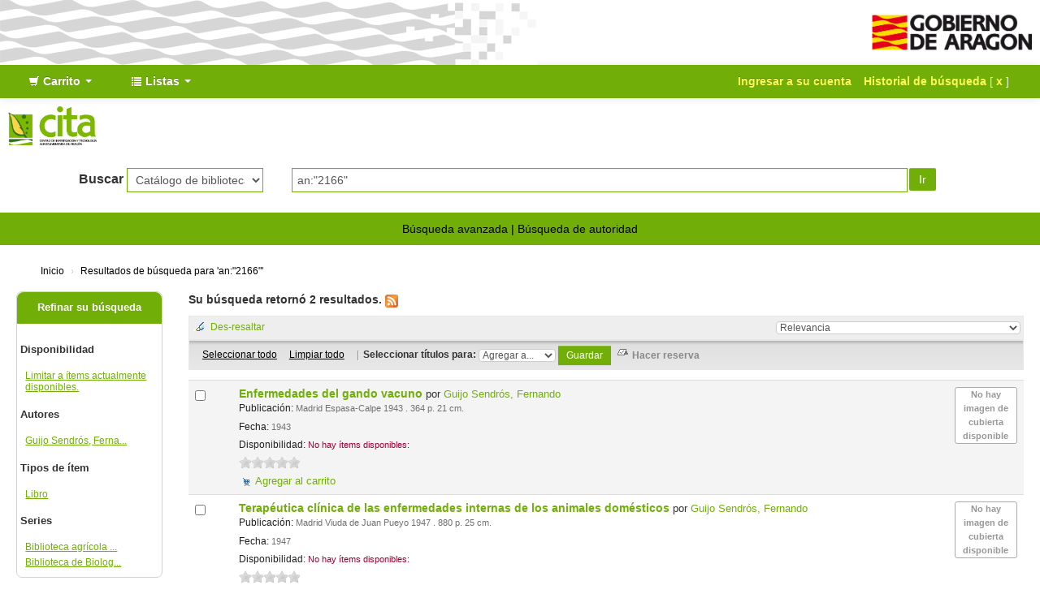

--- FILE ---
content_type: text/html; charset=UTF-8
request_url: https://biblioteca.cita-aragon.es/cgi-bin/koha/opac-search.pl?q=an:%222166%22
body_size: 11764
content:





<!DOCTYPE html>
<!-- TEMPLATE FILE: opac-results.tt -->




<html lang="es-ES" class="no-js">
<head>

<title>Catálogo en línea Koha &rsaquo;  Resultados de la búsqueda para 'an:&quot;2166&quot;' </title>

<meta http-equiv="Content-Type" content="text/html; charset=utf-8" />
<meta name="generator" content="Koha 18.0501000" /> <!-- leave this for stats -->
<meta name="viewport" content="width=device-width, initial-scale=1" />
<link rel="shortcut icon" href="http://www.cita-aragon.es/sites/default/files/favicon.ico" type="image/x-icon" />

 <link href="/opac-tmpl/bootstrap/lib/bootstrap/css/bootstrap.min_18.0501000.css" type="text/css" rel="stylesheet">



 <link rel="stylesheet" type="text/css" href="/opac-tmpl/bootstrap/lib/jquery/jquery-ui_18.0501000.css">




 <link rel="stylesheet" type="text/css" href="/opac-tmpl/bootstrap/css/opac_18.0501000.css">



<link type="text/css" href="/opac-tmpl/bootstrap/css/print_18.0501000.css" rel="stylesheet" media="print">

<style>body {
    background-color: #ffffff;
    font-family: 'Open Sans', Arial, Helvetica, sans-serif;
    -webkit-font-smoothing: antialiased;
}

a:link {
    color: #71ae08;
}

a:hover {
    color: #71ae08;
}

a:focus {
    color: #71ae08;
}

a:visited {
    color: #71ae08;
}

.navbar-inverse .navbar-inner {
    color: #FFFFFF;
    background: #71ae08;
    border-color: transparent;
}

div.main div#login, div.main div#opacnavright, div.main div#opacnav {
    box-shadow: 3px 9px 29px -3px rgba(0,0,0,0.15);
    padding-top: 12px;
    padding-left: 12px;
}

#members a.logout {
    color: #FEFB56;
}

#members a.listmenulink:link, a.listmenulink:visited, a.menu-inactive:link, a.menu-inactive:visited {
    color: #71ae08 !important;
}

.dropdown-menu>li>a:hover, .dropdown-menu>li>a:focus, .dropdown-submenu:hover>a, .dropdown-submenu:focus>a {
    color: #000000;
    background-color: #C7C7C7;
    background-image: linear-gradient(to bottom, #FFFFFF, #C7C7C7);
}

.navbar .divider-vertical {
    height: 40px;
    margin: 0 9px;
    border-left: none;
    border-right: none;
}

.btn:hover, .btn:focus, .btn:active, .btn.active, .btn.disabled, .btn[disabled] {
    color: #fff;
    background-color: #71ae08;
}

.btn-success {
    background-image: linear-gradient(to bottom, #71ae08, #71ae08);
}

.btn-success:hover, .btn-success:focus, .btn-success:active, .btn-success.active, .btn-success.disabled, .btn-success[disabled] {
    color: #fff;
    background-color: #71ae08;
}

.btn:hover, .btn:focus {
    background-position: 0 0px;
}


.btn {
    color: #fff!important;
    background: #71ae08!important;
    border: none!important;
    border-radius: 0px;
    text-shadow: none!important;
}
.nav_results .l_Results a {
    color: #71ae08;
}

.mastheadsearch {
    -webkit-border-radius: 0px;
    -moz-border-radius: 0px;
    border-radius: 0px;
    padding: .8em;
    margin: .5em 0;
    background: transparent;
    text-align: center;
}

div.mastheadsearch select {
    border: 1px solid #71ae08;
    border-radius: 0px;
    background-color: transparent;
    min-width: 164px;
}

#translControl1,input[type="text"],input[type="password"]{
	border: 1px solid #71ae08;
    border-radius: 0px;
    background-color: transparent;
}

div.mastheadsearch button#searchsubmit {
    background-color: #71ae08;
    background-image: none;
    margin-left: 2px;
    border-radius: 2px;
}

#moresearches {
    text-align: center;
    color: #000;
    background: #71ae08;
    border-color: transparent;
    padding: 10px;
}

#moresearches a{
color:#000;
}


div.footer {
    background: #71ae08;
    color: #fff;
    border-top: 6px solid gray;
    padding: 17px;
}

div.footer a:link {
    color: #fff;
}

div.footer a:visited {
    color: #fff;
}

div.footer a:hover {
    color: #fff;
}

div.footer hr {
    height: 0px;
    padding: 0px;
    margin: 5px 0px;
    border-top: 1px solid #ccc;
    border-bottom: 1px solid #ccc;
}

div.footer2 {
    display: none;
}

.ui-tabs .ui-state-default a, .ui-tabs .ui-state-default a:link, .ui-tabs .ui-state-default a:visited {
    color: #71ae08;
}

#opacheader-top > #opac-header-top-1 {
    background: #ffffff url(/opac-tmpl/bootstrap/images/institution/background.png) no-repeat;
    background-position: right;
    height: 80px;
    width: 661px;
    float: left;
}

#opacheader-top > #opac-header-top-2 {
    height: 80px;
    width: 219px;
    float: right;
}

#opacheader-top > #opac-header-top-2 > a > img {
    padding-top: 6px;
}

@media (max-width: 1420px) {
    div.footer {
        background: #71ae08;
        color: #fff;
        border-top: 1px solid gray;
        height: 25px;
    }
}

@media (max-width: 895px) {
    #opacheader-top > #opac-header-top-1 {
        width: 450px;
    }
}

@media (max-width: 820px) {
    div.footer {
        padding-left: 24px;
        background: #71ae08;
        color: #fff;
        border-top: 1px solid gray;
        height: 25px;
    }
    div.footer2 {
        padding-right: 24px;
    }
}

@media (max-width: 768px) {
    #opacheader {
        background-color: transparent;
    }
}

@media (max-width: 730px) {
    #opacheader-top > #opac-header-top-1 {
        width: 350px;
    }
}

@media (max-width: 580px) {
    #opacheader-top > #opac-header-top-1 {
        width: 215px;
    }
}

@media (max-width: 380px) {
    #opacheader-top > #opac-header-top-1 {
        width: 127px;
    }
}

.main {
    background-color: #FFF;
    border: none;
    -webkit-border-radius: 0px;
    -moz-border-radius: 0px;
    border-radius: 0px;
    box-shadow: none;
    margin-top: .5em;
    margin-bottom: .5em;
}
.main, .ui-datepicker {
    -webkit-box-shadow: none;
    -moz-box-shadow: none;
}

.breadcrumb {
    background-color: transparent;
    font-size: 85%;
    margin: 10px 20px;
    padding: 5px 10px;
    -webkit-border-radius: 0px;
    -moz-border-radius: 0px;
    border-radius: 0px;
}

.breadcrumb a{
 color:#000;
}

#views .view{
background:#71ae08;
padding:10px;
border:none;
}

.view a{
color:#fff;
}

#action{
    background-color: #f3f3f3;
    border: 1px solid #e8e8e8;
}

#export .dropdown-menu{
/*background-color: #71ae08;*/
}

#export .dropdown-menu a:hover{
/*color: #000;*/
}
#menu li a,#menu li.active a{
background-color: #71ae08;
color: #fff;
}

#menu li a:hover,#menu li.active a:hover{
color: #71ae08;
background-color: #fff;
}

#toolbar .newshelf{
font-size:14px;
color:#71ae08;
}

#search-facets .menu-collapse li a,.pagination-small li a{
color:#71ae08!important;
}

#menu h4 a, #search-facets h4 a{
    background-color: #71ae08;
    border-radius: 8px 8px 0 0;
    border-bottom: 1px solid #71ae08;
}

#search-facets h4 a{
color:#fff;
}

#selections-toolbar a{
color:#000;
}

.container-fluid{
 padding-right: 0px;
 padding-left: 0px;
}

.navbar-inverse .brand, .navbar-inverse .nav>li>a {
    color: #FFFFFF;
    font-weight: 700;
}

.loggedinusername,.login-link{
color: #FEFB56!important;
}

#logo{
display:none;
}

.navbar-inverse .nav li.dropdown>.dropdown-toggle .caret {
    border-top-color: #FFF;
    border-bottom-color: #FFF;
}

.navbar-inverse .nav li.dropdown.open>.dropdown-toggle, .navbar-inverse .nav li.dropdown.active>.dropdown-toggle, .navbar-inverse .nav li.dropdown.open.active>.dropdown-toggle {
    background-color: #71ae08;
    color: #ffffff;
}

.deleteshelf,input.editshelf{
color:#71ae08;
}

.ui-widget-content a, .ui-widget-content a:visited {
    color: #71ae08;
}
a.listmenulink:link, a.listmenulink:visited {
    color: #71ae08;
    font-weight: 700;
}

#footer_cita {
    background: #000;
    color: #fff;
    text-align: center;
    padding: 10px 5px 0px 0px;
    font-size: 12px;
}

.flipster__item__content img {
    display:block;
    margin:auto;
    max-height: 220px;
    border: 1px solid lightgray;
    border-radius: 5px;
}</style>

<link rel="unapi-server" type="application/xml" title="unAPI" href="https://biblioteca.cita-aragon.es/cgi-bin/koha/unapi" />

 <link rel="stylesheet" href="/opac-tmpl/bootstrap/css/jquery.rating_18.0501000.css" type="text/css">
 
<!-- Respond.js brings responsive layout behavior to IE < v.9 -->
<!--[if lt IE 9]>
 <script src="/opac-tmpl/bootstrap/lib/respond.min.js"></script>
<![endif]-->
<script>
    function _(s) { return s } // dummy function for gettext
</script>
<script src="/opac-tmpl/bootstrap/lib/modernizr.min_18.0501000.js"></script>
<link type="text/css" href="/opac-tmpl/bootstrap/lib/font-awesome/css/font-awesome.min_18.0501000.css" rel="stylesheet">





 


<link title=" Buscar Contenido RSS" href="https://biblioteca.cita-aragon.es/cgi-bin/koha/opac-search.pl?q=ccl=an%253A%25222166%2522&count=50&sort_by=acqdate_dsc&format=rss2" type="application/rss+xml" rel="alternate" />
</head>



 


 




 

<body ID="results" class="branch-default scrollto" >




<div id="wrap">
 <div id="header-region" class="noprint">
 <div class="container-fluid">
 <div class="row-fluid">
 <div id="opacheader-top">
 <div id="opac-header-top-1">&nbsp;
 </div>
 <div id="opac-header-top-2">
 <a href="https://www.aragon.es/" target="_blank"><img src="/opac-tmpl/bootstrap/images/institution/gobierno_aragon.png" style="max-height:48px; margin:10px;"></a>
 </div>
 </div>
 </div>
 </div>

 <div class="navbar navbar-inverse navbar-static-top">
 <div class="navbar-inner">
 <div class="container-fluid">
 <h1 id="logo">
 <a class="brand" href="/cgi-bin/koha/opac-main.pl">
  Catálogo en línea  </a>
 </h1>
 
 <div id="cartDetails" class="cart-message">Su carrito está vacío</div>
 
 <ul class="nav">
 
 <li class="dropdown">
 <a title="Reunir ítems en los que esta interesado" href="#" class="dropdown-toggle" data-toggle="dropdown" id="cartmenulink" role="button">
 <i id="carticon" class="icon-shopping-cart icon-white"></i> <span class="cartlabel">Carrito</span> <span id="basketcount"></span> <b class="caret"></b>
 </a>
 <ul aria-labelledby="cartmenulink" role="menu" class="dropdown-menu">
 <li role="presentation">
 <a href="#" id="cartmenuitem" class="cart-message" tabindex="-1" role="menuitem">Su carrito está vacío</a>
 </li>
 </ul>
 </li>
 
 
 <li class="divider-vertical"></li>
 
 
 <li class="dropdown">
 <a title="Mostrar listas" href="#" class="dropdown-toggle" data-toggle="dropdown" id="listsmenu" role="button"><i class="icon-list icon-white"></i> <span class="listslabel">Listas</span> <b class="caret"></b></a>
 <ul aria-labelledby="listsmenu" role="menu" class="dropdown-menu">
 
 <li role="presentation"><a href="/cgi-bin/koha/opac-shelves.pl?op=list&amp;category=2" tabindex="-1" role="menuitem"><strong>Listas públicas</strong></a></li>
 
 
 <li role="presentation"><a href="/cgi-bin/koha/opac-shelves.pl?op=view&amp;shelfnumber=76&amp;sortfield=title" tabindex="-1" role="menuitem">2024_11</a></li>
 
 
 
 <li role="presentation"><a href="/cgi-bin/koha/opac-shelves.pl?op=view&amp;shelfnumber=74&amp;sortfield=title" tabindex="-1" role="menuitem">octubre2023</a></li>
 
 
 
 <li role="presentation"><a href="/cgi-bin/koha/opac-shelves.pl?op=view&amp;shelfnumber=73&amp;sortfield=title" tabindex="-1" role="menuitem">2023_02</a></li>
 
 
 
 <li role="presentation"><a href="/cgi-bin/koha/opac-shelves.pl?op=view&amp;shelfnumber=72&amp;sortfield=title" tabindex="-1" role="menuitem">2022_11</a></li>
 
 
 
 <li role="presentation"><a href="/cgi-bin/koha/opac-shelves.pl?op=view&amp;shelfnumber=69&amp;sortfield=title" tabindex="-1" role="menuitem">2022_07</a></li>
 
 
 
 <li role="presentation"><a href="/cgi-bin/koha/opac-shelves.pl?op=view&amp;shelfnumber=65&amp;sortfield=title" tabindex="-1" role="menuitem">2022_05</a></li>
 
 
 
 <li role="presentation"><a href="/cgi-bin/koha/opac-shelves.pl?op=view&amp;shelfnumber=64&amp;sortfield=title" tabindex="-1" role="menuitem">2022_05 analisis economico</a></li>
 
 
 
 <li role="presentation"><a href="/cgi-bin/koha/opac-shelves.pl?op=view&amp;shelfnumber=58&amp;sortfield=title" tabindex="-1" role="menuitem">2022_04 Global</a></li>
 
 
 
 <li role="presentation"><a href="/cgi-bin/koha/opac-shelves.pl?op=view&amp;shelfnumber=56&amp;sortfield=title" tabindex="-1" role="menuitem">2022_04</a></li>
 
 
 
 <li role="presentation"><a href="/cgi-bin/koha/opac-shelves.pl?op=view&amp;shelfnumber=47&amp;sortfield=title" tabindex="-1" role="menuitem">2022_02</a></li>
 
 
 
 <li role="presentation"><a href="/cgi-bin/koha/opac-shelves.pl?op=list&amp;category=2" tabindex="-1" role="menuitem" class="listmenulink">Ver todo</a></li>
 
 
 <li class="divider" role="presentation"></li>
 
 <li role="presentation"><a href="/cgi-bin/koha/opac-shelves.pl?op=list&amp;category=1" tabindex="-1" role="menuitem"><strong>Sus listas</strong></a></li>
 
 
 <li role="presentation"><a href="/cgi-bin/koha/opac-user.pl" tabindex="-1" class="menu-inactive loginModal-trigger" role="menuitem">Ingrese para crear sus propias listas</a></li>
 
 
 
 </ul> <!-- / .dropdown-menu -->
 </li> <!-- / .dropdown -->
 
 </ul> <!-- / .nav -->
 <div id="listsDetails"></div>
 
 <a id="user-menu-trigger" class="pull-right" href="#"><i class="icon-user"></i> <span class="caret"></span></a>
 <div id="members">
 <ul class="nav pull-right">

 



 
 
 
 <li><a href="/cgi-bin/koha/opac-user.pl" class="login-link loginModal-trigger" role="button" data-toggle="modal">Ingresar a su cuenta</a></li>
 
 
 
 
 
 <li><p class="navbar-text"><a title="Ver su historial de búsqueda" class="login-link" href="/cgi-bin/koha/opac-search-history.pl">Historial de búsqueda</a> [<a title="Eliminar historial de búsqueda" class="logout clearsh" href="/cgi-bin/koha/opac-search-history.pl?action=delete">x</a>]</p></li>
 <li class="divider-vertical"></li>
 
 
 
 
 </ul>
 </div> <!-- /members -->
 
 </div> <!-- /container-fluid -->
 </div> <!-- /navbar-inner -->
 </div> <!-- /navbar -->

 
 <div class="container-fluid">
 <div class="row-fluid">
 <div id="opacheader">
 <div class="span6">
<a href="https://www.cita-aragon.es/" target="_blank"><img src="/opac-tmpl/bootstrap/images/institution/logo_cita.png" style="max-height:48px; margin:10px;"></a>
</div>
<div class="span6">
</div>
 </div>
 </div>
 </div>
 
 </div> <!-- / header-region -->

 <div class="container-fluid">
 <div class="row-fluid">
 <div id="opac-main-search">
 <div class="span12">
 
 
 
 <div class="mastheadsearch">
 
 
 <form name="searchform" method="get" action="/cgi-bin/koha/opac-search.pl" id="searchform" class="form-inline">
 <label for="masthead_search"> Buscar    </label>

 <select name="idx" id="masthead_search">
 
 <option value="">Catálogo de biblioteca</option>
 
 
 <option value="ti">Título</option>
 
 
 <option value="au">Autor</option>
 
 
 <option value="su">Tema</option>
 
 
 <option value="nb">ISBN</option>
 
 
 <option value="se">Series</option>
 
 
 
 <option value="callnum">Signatura</option>
 
 
 </select>

 
 <div class="input-append nolibrarypulldown">
 
 
 <input type="text" id="translControl1" name="q" title="Escriba el término de búsqueda" value="an:&quot;2166&quot;" class="transl1" /><span id="translControl"></span>
 

 
 <button type="submit" id="searchsubmit" class="btn btn-primary">Ir</button>
 </div>
 

 
 
 
 
 

 </form>
 
 </div> <!-- / .mastheadsearch -->
 

 <div class="row-fluid">
 <div id="moresearches">
 <ul>
 <li><a href="/cgi-bin/koha/opac-search.pl">Búsqueda avanzada</a></li>
 
 
 <li><a href="/cgi-bin/koha/opac-authorities-home.pl">Búsqueda de autoridad</a></li>
 
 
 
 
 
 
 
 </ul>
 </div> <!-- /#moresearches -->
 </div> <!-- /.row-fluid -->

 
 </div> <!-- /.span10 -->
 </div> <!-- /.opac-main-search -->
 </div> <!-- / .row-fluid -->
 </div> <!-- /.container-fluid -->

 <!-- Login form hidden by default, used for modal window -->
 <div id="loginModal" class="modal hide" tabindex="-1" role="dialog" aria-labelledby="modalLoginLabel" aria-hidden="true">
 <div class="modal-header">
 <button type="button" class="closebtn" data-dismiss="modal" aria-hidden="true">×</button>
 <h3 id="modalLoginLabel">Ingresar a su cuenta</h3>
 </div>
 <form action="/cgi-bin/koha/opac-user.pl" method="post" name="auth" id="modalAuth">
 <div class="modal-body">
 
 <input type="hidden" name="koha_login_context" value="opac" />
 <fieldset class="brief">
 <label for="muserid">Usuario:</label><input type="text" id="muserid" name="userid" />
 <label for="mpassword">Contraseña:</label><input type="password" id="mpassword" name="password" />
 
 
 
 </fieldset>
 </div>
 <div class="modal-footer">
 <input type="submit" value="Ingresar" class="btn btn-primary" />
 <a href="#" data-dismiss="modal" aria-hidden="true" class="cancel">Cancelar</a>
 </div>
 </form> <!-- /#auth -->
 </div> <!-- /#modalAuth -->


 <div class="main">
 <ul class="breadcrumb">
 <li><a href="/cgi-bin/koha/opac-main.pl">Inicio</a> <span class="divider">&rsaquo;</span></li>
 <li>
 
 <a href="#">Resultados de búsqueda para 'an:&quot;2166&quot;'</a>
 
 </li>
 </ul>

 

 <div id="maincontent" class="container-fluid">
 <div class="row-fluid">
 
 <div class="span2">
 <div id="facetcontainer">
 <!-- FACETS START -->
 

 <div id="search-facets">
 <h4><a href="#" class="menu-collapse-toggle">Refinar su búsqueda</a></h4>
 <ul class="menu-collapse">
 <li id="availability_facet"><h5 id="facet-availability">Disponibilidad</h5>
 <ul>
 <li>
 
 <a href="/cgi-bin/koha/opac-search.pl?q=ccl=an%3A%222166%22&amp;sort_by=relevance_dsc&amp;limit=available">Limitar a ítems actualmente disponibles.</a>
 
 </li>
 </ul>
 
 </li>

 
 
 <li id="au_id">
 <h5 id="facet-authors">Autores</h5>
 
 
 
 
 
 
 
 
 <ul>
 
 
 
 
 
 
 <li>
 
 
 <span class="facet-label"><a href="/cgi-bin/koha/opac-search.pl?q=ccl=an%3A%222166%22&amp;sort_by=relevance_dsc&amp;limit=au:Guijo Sendrós, Fernando" title="Guijo Sendrós, Fernando">Guijo Sendrós, Ferna...</a></span>
 
 
 </li>
 
 
 </ul>
 </li>
 
 
 
 <li id="itype_id">
 
 
 
 
 
 <h5 id="facet-itemtypes">Tipos de ítem</h5>
 
 
 
 <ul>
 
 
 
 
 
 
 <li>
 
 
 <span class="facet-label"><a href="/cgi-bin/koha/opac-search.pl?q=ccl=an%3A%222166%22&amp;sort_by=relevance_dsc&amp;limit=itype:BK" title="BK">Libro</a></span>
 
 
 </li>
 
 
 </ul>
 </li>
 
 
 
 <li id="se_id">
 
 
 
 
 <h5 id="facet-series">Series</h5>
 
 
 
 
 <ul>
 
 
 
 
 
 
 <li>
 
 
 <span class="facet-label"><a href="/cgi-bin/koha/opac-search.pl?q=ccl=an%3A%222166%22&amp;sort_by=relevance_dsc&amp;limit=se:Biblioteca agrícola española" title="Biblioteca agrícola española">Biblioteca agrícola ...</a></span>
 
 
 </li>
 
 
 <li>
 
 
 <span class="facet-label"><a href="/cgi-bin/koha/opac-search.pl?q=ccl=an%3A%222166%22&amp;sort_by=relevance_dsc&amp;limit=se:Biblioteca de Biología Aplicada" title="Biblioteca de Biología Aplicada">Biblioteca de Biolog...</a></span>
 
 
 </li>
 
 
 </ul>
 </li>
 
 
 </ul>
 </div> <!-- / #search-facets -->

 


 <!-- FACETS END -->
 </div>
 </div>
 

 <div class="span10 maincontent">

 
 <p id="numresults">
 <strong>Su búsqueda retornó 2 resultados.</strong>
  <a href="https://biblioteca.cita-aragon.es/cgi-bin/koha/opac-search.pl?q=ccl=an%253A%25222166%2522&amp;count=50&amp;sort_by=acqdate_dsc&amp;format=rss2" class="rsssearchlink noprint"><img src="/opac-tmpl/bootstrap/images/feed-icon-16x16.png" alt="Suscribirse a esta búsqueda" class="rsssearchicon" title="Suscribirse a esta búsqueda" /></a>
 
 </p>
 

 <div id="userresults">
 

 <div id="top-pages">
</div>

 
 
 
 
 

 <!-- Search Results Table -->
 

 <div class="searchresults">
 <form action="/cgi-bin/koha/opac-search.pl" method="get" name="bookbag_form" id="bookbag_form" class="checkboxed">
 
 
 <input type="hidden" name="q" value="ccl=an:&quot;2166&quot;"/>
 
 
 

 <div id="toolbar" class="toolbar clearfix">
 
 <div class="highlight_controls noprint">
 <a href="#" class="highlight_toggle" id="highlight_toggle_off">Des-resaltar</a>
 <a href="#" class="highlight_toggle" id="highlight_toggle_on">Resaltar</a>
 </div>
 
 
 <div class="sort_by pull-right">
 <select id="sort_by" class="resort" name="sort_by"> <option value="relevance">Relevancia</option>
<optgroup label="Popularidad">
 
 <option value="popularity_dsc">Popularidad (mayor a menor)</option>
 
 
 <option value="popularity_asc">Popularidad (menor a mayor)</option>
 
</optgroup>
<optgroup label="Autor">
 
 <option value="author_az">Autor (A-Z)</option>
 
 
 <option value="author_za">Autor (Z-A)</option>
 
</optgroup>
<optgroup label="Signatura">
 
 <option value="call_number_asc">Signatura topográfica (0-9 a A-Z)</option>
 
 
 <option value="call_number_dsc">Signatura topográfica (Z-A a 9-0)</option>
 
</optgroup>
<optgroup label="Fechas">
 
 <option value="pubdate_dsc">Publicación/Fecha de Copyright: Nuevos a viejos</option>
 
 
 <option value="pubdate_asc">Publicación/Fecha de Copyright: Viejos a nuevos</option>
 
 
 <option value="acqdate_dsc">Fecha de adquisición: Nuevos a viejos</option>
 
 
 <option value="acqdate_asc">Fecha de adquisición: Viejos a nuevos</option>
 
</optgroup>
<optgroup label="Título">
 
 <option value="title_az">Título (A-Z)</option>
 
 
 <option value="title_za">Título (Z-A)</option>
 
</optgroup>
 </select>
 <input id="sortsubmit" type="submit" value="Ir" class="btn btn-small clearfix" />
 </div>
 
 </div> <!-- / #toolbar -->

 <div id="selections-toolbar" class="toolbar noprint">
 <!-- checkall, clearall are now needed for placehold -->
 <span class="checkall"></span>
 <span class="clearall"></span> <span class="sep">|</span>

 <span class="links">
 
 <span class="addto"></span>
 
 <span id="placehold"><!-- input class="submit" type="submit" value="Place Hold"/ --></span>

 
 </span> <!-- / .links -->
 </div> <!-- / #selections-toolbar -->

 <!-- TABLE RESULTS START -->
 <table class="table table-striped">

 <!-- Actual Search Results -->
 
 <tr>
 
 <td class="select selectcol">
 
 <input type="checkbox" class="cb" id="bib1865" name="biblionumber" value="1865" /> <label for="bib1865"></label>
 
 </td>
 
 <td class="select selectcol">
 
 </td>

 

 
 <td class="bibliocol">
 <div class="coverimages itemtype_">
 <a class="p1" href="/cgi-bin/koha/opac-detail.pl?biblionumber=1865">
 
 <span title="1865" class="1865" id="local-thumbnail1"></span>
 
 

 

 
 
 <span class="no-image">No hay imagen de cubierta disponible</span>
 
 

 

 

 
 </a>

 

 
 </div>
 
 <!-- COinS / Openurl -->
 <span class="Z3988" title="ctx_ver=Z39.88-2004&amp;rft_val_fmt=info%3Aofi%2Ffmt%3Akev%3Amtx%3Abook&amp;rft.genre=book&amp;rft.btitle=Enfermedades+del+gando+vacuno&amp;rft.isbn=&amp;rft.issn=&amp;rft.aulast=&amp;rft.aufirst=&amp;rft.au=Guijo+Sendrós,+Fernando&amp;rft.pub=Espasa-Calpe&amp;rft.date=1943&amp;rft.pages="></span>
 

 
 
 
 <a href="/cgi-bin/koha/opac-detail.pl?biblionumber=1865" class="title" title="Ver detalles para este título">
    Enfermedades del gando vacuno  </a>

  por <a class="author" href="/cgi-bin/koha/opac-search.pl?q=au:Guijo%20Sendr%C3%B3s,%20Fernando" title="Buscar trabajos de este autor">Guijo Sendrós, Fernando</a>
 

 <span class="results_summary publisher">
 <span class="label">Publicación:</span>
  Madrid 
 Espasa-Calpe
 
 
 1943
 
 
 . 364 p.
 
  21 cm.
 
 </span>

 

 
 <span class="results_summary date">
 <span class="label">Fecha:</span>
 1943
 </span>
 

 <span class="results_summary">
 <span class="label">Disponibilidad:</span>
 
 
 <span class="unavailable">No hay ítems disponibles:</span>
 
 

 <span class="unavailable">
        </span>
 </span> <!-- / .results_summary -->
 

 

 

 

 

 

 
 <div class="results_summary ratings">
 
 
 
 
 <input class="star" type="radio"  name="rating-1865" value="1" disabled="disabled"   />
 
 
 
 <input class="star" type="radio"  name="rating-1865" value="2" disabled="disabled"   />
 
 
 
 <input class="star" type="radio"  name="rating-1865" value="3" disabled="disabled"   />
 
 
 
 <input class="star" type="radio"  name="rating-1865" value="4" disabled="disabled"   />
 
 
 
 <input class="star" type="radio"  name="rating-1865" value="5" disabled="disabled"   />
 
 

 
 <br />
 
 </div> <!-- / .results_summary -->
 

 <div class="actions-menu noprint">
 
 
 

 
 
 

 

 

 
 
 <span class="actions"><a class="addtocart cart1865" href="#" onclick="addRecord('1865'); return false;">Agregar al carrito</a> <a style="display:none;" class="cartRemove cartR1865" href="#" onclick="delSingleRecord('1865'); return false;">(remover)</a></span>
 
 
 </div>

 



 </td>
 </tr>
 
 <tr>
 
 <td class="select selectcol">
 
 <input type="checkbox" class="cb" id="bib5228" name="biblionumber" value="5228" /> <label for="bib5228"></label>
 
 </td>
 
 <td class="select selectcol">
 
 </td>

 

 
 <td class="bibliocol">
 <div class="coverimages itemtype_">
 <a class="p1" href="/cgi-bin/koha/opac-detail.pl?biblionumber=5228">
 
 <span title="5228" class="5228" id="local-thumbnail2"></span>
 
 

 

 
 
 <span class="no-image">No hay imagen de cubierta disponible</span>
 
 

 

 

 
 </a>

 

 
 </div>
 
 <!-- COinS / Openurl -->
 <span class="Z3988" title="ctx_ver=Z39.88-2004&amp;rft_val_fmt=info%3Aofi%2Ffmt%3Akev%3Amtx%3Abook&amp;rft.genre=book&amp;rft.btitle=Terapéutica+clínica+de+las+enfermedades+internas+de+los+animales+domésticos:+con+um+amplio+formulario&amp;rft.isbn=&amp;rft.issn=&amp;rft.aulast=&amp;rft.aufirst=&amp;rft.au=Guijo+Sendrós,+Fernando&amp;rft.pub=Viuda+de+Juan+Pueyo&amp;rft.date=1947&amp;rft.pages="></span>
 

 
 
 
 <a href="/cgi-bin/koha/opac-detail.pl?biblionumber=5228" class="title" title="Ver detalles para este título">
    Terapéutica clínica de las enfermedades internas de los animales domésticos  </a>

  por <a class="author" href="/cgi-bin/koha/opac-search.pl?q=au:Guijo%20Sendr%C3%B3s,%20Fernando" title="Buscar trabajos de este autor">Guijo Sendrós, Fernando</a>
 

 <span class="results_summary publisher">
 <span class="label">Publicación:</span>
 Madrid 
 Viuda de Juan Pueyo
 
 
 1947
 
 
 . 880 p.
 
  25 cm.
 
 </span>

 

 
 <span class="results_summary date">
 <span class="label">Fecha:</span>
 1947
 </span>
 

 <span class="results_summary">
 <span class="label">Disponibilidad:</span>
 
 
 <span class="unavailable">No hay ítems disponibles:</span>
 
 

 <span class="unavailable">
        </span>
 </span> <!-- / .results_summary -->
 

 

 

 

 

 

 
 <div class="results_summary ratings">
 
 
 
 
 <input class="star" type="radio"  name="rating-5228" value="1" disabled="disabled"   />
 
 
 
 <input class="star" type="radio"  name="rating-5228" value="2" disabled="disabled"   />
 
 
 
 <input class="star" type="radio"  name="rating-5228" value="3" disabled="disabled"   />
 
 
 
 <input class="star" type="radio"  name="rating-5228" value="4" disabled="disabled"   />
 
 
 
 <input class="star" type="radio"  name="rating-5228" value="5" disabled="disabled"   />
 
 

 
 <br />
 
 </div> <!-- / .results_summary -->
 

 <div class="actions-menu noprint">
 
 
 

 
 
 

 

 

 
 
 <span class="actions"><a class="addtocart cart5228" href="#" onclick="addRecord('5228'); return false;">Agregar al carrito</a> <a style="display:none;" class="cartRemove cartR5228" href="#" onclick="delSingleRecord('5228'); return false;">(remover)</a></span>
 
 
 </div>

 



 </td>
 </tr>
 
 </table>
 </form> <!-- / #bookbag_form -->

 <form id="hold_form" name="hold_form" method="get" action="/cgi-bin/koha/opac-reserve.pl">
 <!-- The value will be set by holdBiblioNums() in basket.js -->
 <input id="hold_form_biblios" type="hidden" name="biblionumbers" value=""/>
 </form>
 </div> <!-- / .searchresults -->

 <div id="bottom-pages">
</div>

 

 
 </div> <!-- / #userresults -->
 </div> <!-- /.span10/12 -->
 </div> <!-- / .row-fluid -->
 </div> <!-- / .container-fluid -->
 </div><!-- / .main -->



 
 
 <div class="container-fluid">
 <div class="row-fluid">
 <div class="span12">
 <div id="opaccredits" class="noprint">
 <div id="footer_cita">
  <div class="row-fluid">
    <div class="span6">
       <i class="fa fa-phone"></i> Llamanos: 976 716 342  <i class="fa fa-envelope-o" style="margin-left: 20px;"></i> Email: biblioteca.cita@aragon.es
    </div>
    <div class="span6">
       <a href="https://twitter.com/citaaragon" target="_blank"><i class="fa fa-twitter" aria-hidden="true" style="color:#fff; font-size: 24px;"></i></a> <a href="https://www.youtube.com/user/canalcita" target="_blank"><i class="fa fa-youtube" aria-hidden="true" style="color:#fff; font-size: 24px; margin-left:10px;"></i></a> <a href="https://www.facebook.com/citaaragon/?ref=py_c" target="_blank"><i class="fa fa-facebook" aria-hidden="true" style="color:#fff; font-size: 24px; margin-left:10px;"></i></a> <a href="https://www.ivoox.com/podcast-cita-aragon-apariciones-radio_sq_f1139373_1.html" target="_blank"style="color: white; font-size: 27px; margin-left: 11px;">IVOOX</a>
    </div>
  </div>
</div>
 </div>
 </div>
 </div>
 </div>
 

 
 <div class="container-fluid">
 <div class="row-fluid">
 <div class="span12">
 <div id="koha_url" class="clearfix noprint">
 <p>Con tecnología 
 <a class="koha_url" rel="nofollow" href="http://koha-community.org">Koha</a>
 </p>
 </div>
 </div> <!-- /.span12 -->
 </div> <!-- /.row-fluid -->
 </div> <!-- /.container-fluid -->
 

</div> <!-- / #wrap in masthead.inc -->

 
 
 




<!-- JavaScript includes -->
<script src="/opac-tmpl/bootstrap/lib/jquery/jquery_18.0501000.js"></script>
<script src="/opac-tmpl/bootstrap/lib/jquery/jquery-ui_18.0501000.js"></script>
<script>
// Resolve name collision between jQuery UI and Twitter Bootstrap
$.widget.bridge('uitooltip', $.ui.tooltip);
</script>
<script src="/opac-tmpl/bootstrap/lib/bootstrap/js/bootstrap.min_18.0501000.js"></script>
<script src="/opac-tmpl/bootstrap/js/global_18.0501000.js"></script>
<script>
    Modernizr.load([
        // Test need for polyfill
        {
            test: window.matchMedia,
            nope: "/opac-tmpl/bootstrap/lib/media.match.min_18.0501000.js"
        },
        // and then load enquire
        "/opac-tmpl/bootstrap/lib/enquire.min_18.0501000.js",
        "/opac-tmpl/bootstrap/js/script_18.0501000.js",
    ]);

    // Fix for datepicker in a modal
    $.fn.modal.Constructor.prototype.enforceFocus = function () {};
</script>


<script src="/opac-tmpl/lib/emoji-picker/js/config_18.0501000.js"></script>
<script src="/opac-tmpl/lib/emoji-picker/js/util_18.0501000.js"></script>
<script src="/opac-tmpl/lib/emoji-picker/js/jquery.emojiarea_18.0501000.js"></script>
<script src="/opac-tmpl/lib/emoji-picker/js/emoji-picker_18.0501000.js"></script>

<script>
    //<![CDATA[
    var MSG_CONFIRM_AGAIN = _("Advertencia: No puede deshacerse. Por favor confirmar nuevamente")
    var MSG_DELETE_SEARCH_HISTORY = _("¿Está seguro que desea eliminar su historial de búsqueda?");
    var MSG_NO_SUGGESTION_SELECTED = _("No se seleccionó ninguna sugerencia");
    
        var MSG_BASKET_EMPTY = _("Su carrito está vacío");
        var MSG_RECORD_IN_BASKET = _("Este ejemplar ya se encuentra en su carrito");
        var MSG_RECORD_ADDED = _("Este ejemplar ha sido agregado a su carrito");
        var MSG_RECORD_REMOVED = _("Este ejemplar ha sido eliminado de su carrito");
        var MSG_NRECORDS_ADDED = _(" ejemplar(es) agregado(s) a su carrito");
        var MSG_NRECORDS_IN_BASKET = _("ya está en su carrito");
        var MSG_NO_RECORD_SELECTED = _("Ningún ítem fue seleccionado");
        var MSG_NO_RECORD_ADDED = _("No se agregaron ítems a su carrito");
        var MSG_CONFIRM_DEL_BASKET = _("¿Está seguro de querer vaciar su carrito?");
        var MSG_CONFIRM_DEL_RECORDS = _("¿Está seguro de querer eliminar los ítems seleccionados?");
        var MSG_ITEM_IN_CART = _("En su carrito");
        var MSG_IN_YOUR_CART = _("Ítems en su carrito: ");
        var MSG_ITEM_NOT_IN_CART = _("Agregar a su carrito");
    
    
    
    $(".print-large").on("click",function(){
        window.print();
        return false;
    });
    $("#ulactioncontainer > ul > li > a.addtoshelf").on("click",function(){
        Dopop('opac-addbybiblionumber.pl?biblionumber=');
        return false;
    });
    $(".addrecord").on("click",function(){
        addRecord('');
        return false;
    });
    $(".cartRemove").on("click",function(){
        delSingleRecord('');
        return false;
    });
    $(".clearsh").on("click", function(){
        return confirmDelete(MSG_DELETE_SEARCH_HISTORY);
    });
    //]]>
</script>


 <script src="/opac-tmpl/bootstrap/js/basket_18.0501000.js"></script>




 <script src="/opac-tmpl/bootstrap/js/google-jackets_18.0501000.js"></script>
 <script>
        //<![CDATA[
        var NO_GOOGLE_JACKET = _("No hay imagen de cubierta disponible");
        //]]>
    </script>






 <script src="/opac-tmpl/bootstrap/js/localcovers_18.0501000.js"></script>
 <script>
    //<![CDATA[
    var NO_LOCAL_JACKET = _("No hay imagen de cubierta disponible");
    //]]>
    </script>







<script src="/opac-tmpl/bootstrap/lib/jquery/plugins/jquery.cookie.min_18.0501000.js"></script>
<script>
$(document).ready(function() {
    if($('#searchsubmit').length) {
        $(document).on("click", '#searchsubmit', function(e) {
            jQuery.removeCookie("form_serialized", { path: '/'});
            jQuery.removeCookie("form_serialized_limits", { path: '/'});
            jQuery.removeCookie("num_paragraph", { path: '/'});
            jQuery.removeCookie("search_path_code", { path: '/'});
        });
    }

    window.emojiPicker = new EmojiPicker({
      emojiable_selector: '[data-emojiable=true]',
      assetsPath: '/opac-tmpl/lib/emoji-picker/img/',
      popupButtonClasses: 'fa fa-smile-o'
    });
    window.emojiPicker.discover();
});
</script>


<script src="/opac-tmpl/bootstrap/lib/jquery/plugins/jquery.rating_18.0501000.js"></script>

<script src="/opac-tmpl/bootstrap/lib/jquery/plugins/jquery.checkboxes.min_18.0501000.js"></script>
<script src="/opac-tmpl/bootstrap/lib/jquery/plugins/jquery.highlight-3_18.0501000.js"></script>
<script>
//<![CDATA[

function holdMultiple() {
    var checkedBiblioNums = ""; // Separated by "/"
    var checkedCount = 0;
    if(document.bookbag_form.biblionumber.length > 0) {
        for (var i=0; i < document.bookbag_form.biblionumber.length; i++) {
            if (document.bookbag_form.biblionumber[i].checked) {
                checkedBiblioNums += (document.bookbag_form.biblionumber[i].value + "/");
                checkedCount++;
            }
        }
    }

    if (checkedCount > 0) {
        holdBiblioNums(checkedBiblioNums);
    } else {
        alert(MSG_NO_RECORD_SELECTED);
    }
}

function holdBiblioNums(numList) {
    // numList: biblio numbers separated by "/"
    $("#hold_form_biblios").attr("value", numList);
    $("#hold_form").submit();
}




function enableCheckboxActions(){
    // Enable/disable controls if checkboxes are checked
    var checkedBoxes = $(".checkboxed input:checkbox:checked");
    var controls = $("#selections-toolbar .links a, #selections-toolbar .links input, #selections-toolbar .links select, , #selections-toolbar .links label")
    if ($(checkedBoxes).size()) {
      $("#selections").html(_("Con los títulos seleccionados: "));
      $(controls).removeClass("disabled");
    } else {
      $("#selections").html(_("Seleccionar títulos para: "));
      $(controls).addClass("disabled");
    }
}


var q_array = new Array();  // holds search terms if available

function highlightOff() {
    $("td").removeHighlight();
    $(".highlight_toggle").toggle();
}
function highlightOn() {
    var x;
    for (x in q_array) {
        q_array[x] = q_array[x].replace(/\w*:([\w])/, "$1");
        q_array[x] = q_array[x].toLowerCase();
        var myStopwords = "and|or|not".toLowerCase().split('|');
        if ( (q_array[x].length > 0) && ($.inArray(q_array[x], myStopwords) == -1) ) {
            $(".title").highlight(q_array[x]);
            $(".author").highlight(q_array[x]);
            $(".results_summary").highlight(q_array[x]);
        }
    }
    $(".highlight_toggle").toggle();
}

$(document).ready(function(){
    
        $('a.title').each(function() {
            $(this).attr("href", $(this).attr("href") + "&query_desc=an%3A%222166%22");
        });
    

    $(".cb").click(function(){
      enableCheckboxActions();
    });
    enableCheckboxActions();

    

    var param1 = "";
    
    param1 += "<span id=\"selections\">"+_("Seleccionar títulos para: ")+"</span>";
    


    param1 += "<select class=\"disabled\" name=\"addto\" id=\"addto\"><option>"+_("Agregar a...")+"</option>";

    
        param1 += "<option value=\"addtocart\">"+_("Carrito")+"<\/option>";
    
    
        
        
        
        param1 +="<option value=\"newlist\">"+_("[ Nueva lista ]")+"<\/option>"
    
    param1 += "<\/select> <input type=\"submit\" class=\"btn btn-small\" value=\""+_("Guardar")+"\" />";


    $('#sortsubmit').hide();
    $('.resort').change(function() {
        $('#bookbag_form').submit();
    });
    $("span.clearall").html("<a id=\"CheckNone\" href=\"#\">"+_("Limpiar todo")+"<\/a>");
    $("span.checkall").html("<a id=\"CheckAll\" href=\"#\">"+_("Seleccionar todo")+"<\/a>");


    $("span.addto").html(param1);



    
        $("#addto").on("change",function(){
            cartList();
        });
        $(".addto").find("input:submit").click(function(){
            cartList();
            return false;
        });
    


    function cartList(){
        addtoOption = $("#addto").find("option:selected");
        addtoval = addtoOption.val();
        if(addtoval == "addtolist"){
            var shelfnumber = addtoOption.attr("id").replace("s","");
            if (vShelfAdd()) {
                Dopop('/cgi-bin/koha/opac-addbybiblionumber.pl?selectedshelf='+shelfnumber+'&' + vShelfAdd());
            }
            return false;
        } else if(addtoval == "newlist"){
            
                alert(_("Debe ingresar a su cuenta para crear o agregar a listas"));
            
            return false;
        } else if(addtoval == "morelists"){
            
                alert(_("Debe ingresar a su cuenta para crear o agregar a listas"));
            
            return false;
        }
        if(addtoval == "addtocart" || $("#addto").attr("class") == "addtocart"){
            addMultiple();
            return false;
         }
    }
    $("#CheckAll").click(function(){
        $("#bookbag_form").checkCheckboxes();
        enableCheckboxActions();
        return false;
    });
    $("#CheckNone").click(function(){
        $("#bookbag_form").unCheckCheckboxes();
        enableCheckboxActions();
        return false;
    });


    $("#placehold").html("<input class=\"hold disabled\" type=\"submit\" value=\""+_("Hacer reserva")+"\"/>");
    $("#placehold").find("input:submit").click(function(){
        holdMultiple();
        return false;
    });



    var query_desc = "an:&quot;2166&quot;";
    var querystring = "an:&quot;2166&quot;";
    
        q_array = query_desc.split(" ");
        // ensure that we don't have "" at the end of the array, which can
        // break the highlighter
        while (q_array.length > 0 && q_array[q_array.length-1] == "") {
            q_array = q_array.splice(0,-1);
        }
        highlightOn();
        $("#highlight_toggle_on" ).hide().click(function() {highlightOn() ;});
        $("#highlight_toggle_off").show().click(function() {highlightOff();});
    
    
    





KOHA.LocalCover.GetCoverFromBibnumber(false);
KOHA.Google.GetCoverFromIsbn();




$("input.newtag").on('keydown', function(e){
    if (e.keyCode == 13) { e.preventDefault(); }
});

});
//]]>
</script>




</body>
</html>


